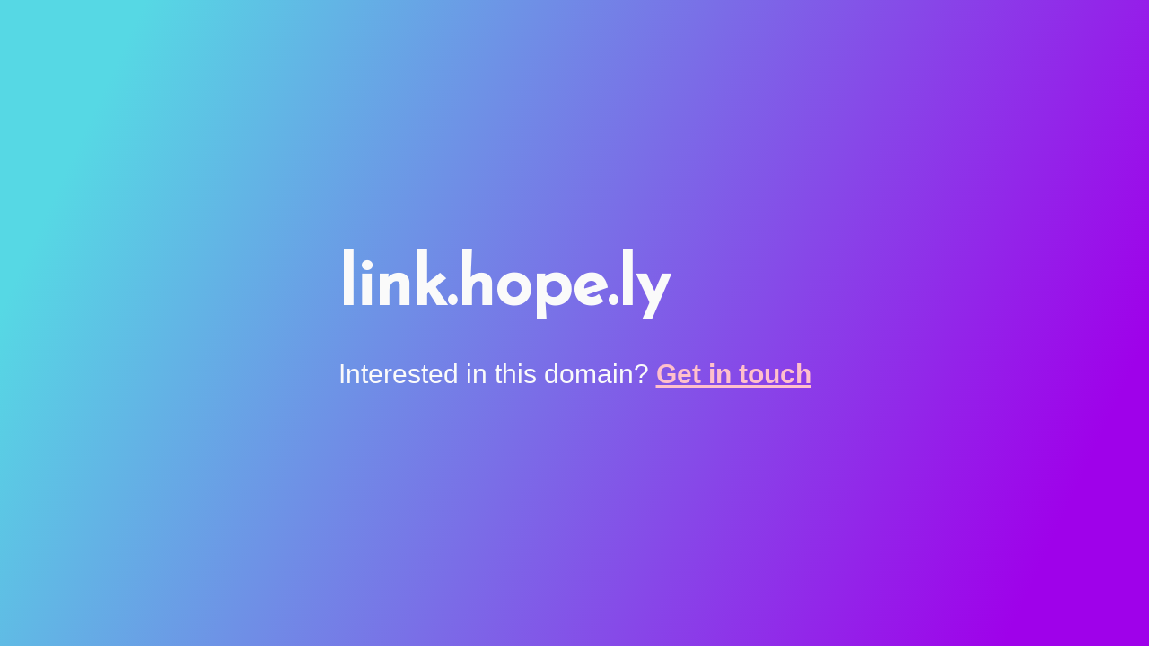

--- FILE ---
content_type: text/html; charset=UTF-8
request_url: https://introvert.com/?domain=link.hope.ly
body_size: 5269
content:
<!DOCTYPE html>
<html>
<head>
	<meta charset="utf-8">
	<meta http-equiv="X-UA-Compatible" content="IE=edge">
	<meta name="viewport" content="width=device-width, initial-scale=1.0">

	<title>introvert.com</title>

	<link rel="icon" href="favicon.ico" type="image/png" />

	<link href="https://fonts.googleapis.com/css?family=Reem+Kufi|Roboto:300" rel="stylesheet">
	<link href="https://use.fontawesome.com/releases/v5.4.1/css/all.css" rel="stylesheet">
	<link rel="stylesheet" href="css/reset.css">
	<link rel="stylesheet" href="css/styles.css">
	<link rel="stylesheet" href="css/themes/indigo-white.css">
	<!-- <link rel="stylesheet" href="css/themes/green-white.css"> -->
	<!-- <link rel="stylesheet" href="css/themes/red-white.css"> -->
	<!-- <link rel="stylesheet" href="css/themes/grey-white.css"> -->
	<!-- <link rel="stylesheet" href="css/themes/white-indigo.css"> -->
	<!-- <link rel="stylesheet" href="css/themes/white-blue.css"> -->
	<!-- <link rel="stylesheet" href="css/themes/white-grey.css"> -->
	<!-- <link rel="stylesheet" href="css/themes/white-red.css"> -->
	<!-- <link rel="stylesheet" href="css/themes/yellow-black.css"> -->
	<style>
		a {
			color: pink;
			font-family: sans-serif;
			font-weight: 888;
		}
		@import 	url('https://fonts.googleapis.com/css?family=Poppins:400,500,600,700&display=swap');
		*{
		  margin: 0;
		  padding: 0;
		  outline: none;
		  box-sizing: border-box;
		  font-family: 'Poppins', sans-serif;
		}
		body{
		  display: flex;
		  align-items: center;
		  justify-content: center;
		  min-height: 100vh;
		  padding: 10px;
		  font-family: 'Poppins', sans-serif;
		  background: linear-gradient(115deg, #56d8e4 10%, #9f01ea 90%);
		}
		.container{
		  max-width: 800px;
		  background: #fff;
		  /*width: 800px;*/
		  padding: 25px 40px 10px 40px;
		  box-shadow: 0px 0px 10px rgba(0,0,0,0.1);
		}
		.container .text{
		  text-align: center;
		  font-size: 41px;
		  font-weight: 600;
		  font-family: 'Poppins', sans-serif;
		  background: -webkit-linear-gradient(right, #56d8e4, #9f01ea, #56d8e4, #9f01ea);
		  -webkit-background-clip: text;
		  -webkit-text-fill-color: transparent;
		}
		.container form{
		  padding: 30px 0 0 0;
		}
		.container form .form-row{
		  display: flex;
		  margin: 32px 0;
		}
		form .form-row .input-data{
		  width: 100%;
		  height: 40px;
		  margin: 0 20px;
		  position: relative;
		}
		form .form-row .textarea{
		  height: 70px;
		}
		.input-data input,
		.textarea textarea{
		  display: block;
		  width: 100%;
		  height: 100%;
		  border: none;
		  font-size: 17px;
		  border-bottom: 2px solid rgba(0,0,0, 0.12);
		}
		.input-data input:focus ~ label, .textarea textarea:focus ~ label,
		.input-data input:valid ~ label, .textarea textarea:valid ~ label{
		  transform: translateY(-20px);
		  font-size: 14px;
		  color: #3498db;
		}
		.textarea textarea{
		  resize: none;
		  padding-top: 10px;
		}
		.input-data label{
		  position: absolute;
		  pointer-events: none;
		  bottom: 10px;
		  font-size: 16px;
		  transition: all 0.3s ease;
		  color: #000;
		}
		.textarea label{
		  width: 100%;
		  bottom: 40px;
		  background: #fff;
		}
		.input-data .underline{
		  position: absolute;
		  bottom: 0;
		  height: 2px;
		  width: 100%;
		}
		.input-data .underline:before{
		  position: absolute;
		  content: "";
		  height: 2px;
		  width: 100%;
		  background: #3498db;
		  transform: scaleX(0);
		  transform-origin: center;
		  transition: transform 0.3s ease;
		}
		.input-data input:focus ~ .underline:before,
		.input-data input:valid ~ .underline:before,
		.textarea textarea:focus ~ .underline:before,
		.textarea textarea:valid ~ .underline:before{
		  transform: scale(1);
		}
		.submit-btn .input-data{
		  overflow: hidden;
		  height: 45px!important;
		  width: 25%!important;
		}
		.submit-btn .input-data .inner{
		  height: 100%;
		  width: 300%;
		  position: absolute;
		  left: -100%;
		  background: -webkit-linear-gradient(right, #56d8e4, #9f01ea, #56d8e4, #9f01ea);
		  transition: all 0.4s;
		}
		.submit-btn .input-data:hover .inner{
		  left: 0;
		}
		.submit-btn .input-data button{
		  background: none;
		  border: none;
		  color: #fff;
		  font-size: 20px;
		  font-weight: 777;
		  text-transform: uppercase;
		  letter-spacing: 1px;
		  cursor: pointer;
		  position: relative;
		  z-index: 2;
		  padding: 10px;
		}
		.error {
		  color: red;
    	  text-align: center;
    	  padding: 25px;
    	  font-weight: bold;
		}
		@media (max-width: 700px) {
		  .container .text{
			font-size: 30px;
		  }
		  .container form{
			padding: 10px 0 0 0;
		  }
		  .container form .form-row{
			display: block;
		  }
		  form .form-row .input-data{
			margin: 35px 0!important;
		  }
		  .submit-btn .input-data{
			width: 40%!important;
		  }
		}
	</style>
</head>
<!-- Google tag (gtag.js) -->
<script async src="https://www.googletagmanager.com/gtag/js?id=G-GYQ7E9RHS6"></script>
<script>
  window.dataLayer = window.dataLayer || [];
  function gtag(){dataLayer.push(arguments);}
  gtag('js', new Date());

  gtag('config', 'G-GYQ7E9RHS6');
</script>
<body>
	<main>
		<div class="intro">link.hope.ly</div>
		
				
			<div class="tagline">Interested in this domain? <a class="contact" href="/?domain=link.hope.ly&contact=true">Get in touch</a></div>
			
		
	</main>
</body>
</html>
